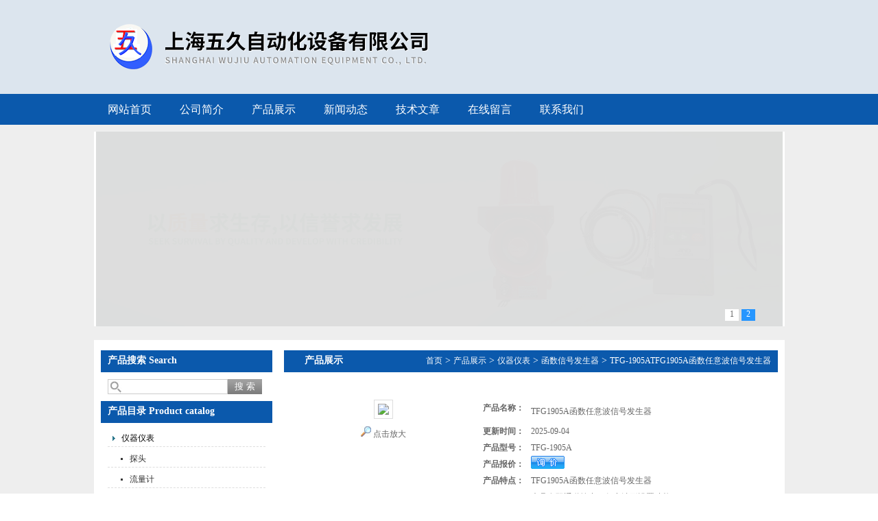

--- FILE ---
content_type: text/html; charset=utf-8
request_url: http://www.jsbyb.com/wujiu-Products-11966478/
body_size: 10608
content:
<!DOCTYPE html PUBLIC "-//W3C//DTD XHTML 1.0 Transitional//EN" "http://www.w3.org/TR/xhtml1/DTD/xhtml1-transitional.dtd">
<html xmlns="http://www.w3.org/1999/xhtml">
<head>
<meta http-equiv="Content-Type" content="text/html; charset=utf-8" />
<TITLE>TFG1905A函数任意波信号发生器TFG-1905A-上海五久自动化设备有限公司</TITLE>
<META NAME="Keywords" CONTENT="TFG1905A函数任意波信号发生器">
<META NAME="Description" CONTENT="上海五久自动化设备有限公司所提供的TFG-1905ATFG1905A函数任意波信号发生器质量可靠、规格齐全,上海五久自动化设备有限公司不仅具有专业的技术水平,更有良好的售后服务和优质的解决方案,欢迎您来电咨询此产品具体参数及价格等详细信息！">
<link href="/skins/90053/css/css.css" rel="stylesheet" type="text/css" />
<script type="text/javascript" src="/skins/90053/js/jquery.pack.js"></script>
<script type="text/javascript" src="/skins/90053/js/jquery.SuperSlide.js"></script>
<script type="application/ld+json">
{
"@context": "https://ziyuan.baidu.com/contexts/cambrian.jsonld",
"@id": "http://www.jsbyb.com/wujiu-Products-11966478/",
"title": "TFG1905A函数任意波信号发生器TFG-1905A",
"pubDate": "2015-10-23T16:10:04",
"upDate": "2025-09-04T11:54:19"
    }</script>
<script type="text/javascript" src="/ajax/common.ashx"></script>
<script src="/ajax/NewPersonalStyle.Classes.SendMSG,NewPersonalStyle.ashx" type="text/javascript"></script>
<script type="text/javascript">
var viewNames = "";
var cookieArr = document.cookie.match(new RegExp("ViewNames" + "=[_0-9]*", "gi"));
if (cookieArr != null && cookieArr.length > 0) {
   var cookieVal = cookieArr[0].split("=");
    if (cookieVal[0] == "ViewNames") {
        viewNames = unescape(cookieVal[1]);
    }
}
if (viewNames == "") {
    var exp = new Date();
    exp.setTime(exp.getTime() + 7 * 24 * 60 * 60 * 1000);
    viewNames = new Date().valueOf() + "_" + Math.round(Math.random() * 1000 + 1000);
    document.cookie = "ViewNames" + "=" + escape(viewNames) + "; expires" + "=" + exp.toGMTString();
}
SendMSG.ToSaveViewLog("11966478", "ProductsInfo",viewNames, function() {});
</script>
<script language="javaScript" src="/js/JSChat.js"></script><script language="javaScript">function ChatBoxClickGXH() { DoChatBoxClickGXH('http://chat.hbzhan.com',94581) }</script><script>
(function(){
var bp = document.createElement('script');
var curProtocol = window.location.protocol.split(':')[0];
if (curProtocol === 'https') {
bp.src = 'https://zz.bdstatic.com/linksubmit/push.js';
}
else {
bp.src = 'http://push.zhanzhang.baidu.com/push.js';
}
var s = document.getElementsByTagName("script")[0];
s.parentNode.insertBefore(bp, s);
})();
</script>
</head>
<body>
<div id="header_zon">
   <div id="header">
     <div id="logo"><img src="/skins/90053/images/logo.png" width="552" height="137" /></div>
     <div id="top_right">
           <!--<img src="/skins/90053/images/a1.jpg" width="262" height="28" /><a href="/"><img src="/skins/90053/images/a2.jpg" width="55" height="28" /></a><a href="/contact.html"><img src="/skins/90053/images/a4.jpg" width="70" height="28" /></a><img src="/skins/90053/images/a5.jpg" width="452" height="109" />-->
     </div>
  </div>
</div>
<div id="nav_zon">
   <div class="nav">
       <ul>
          <li><a href="/">网站首页</a></li>
          <li><a href="/aboutus.html" rel="nofollow">公司简介</a></li>
          <li><a href="/products.html">产品展示</a></li>
          <li><a href="/news.html">新闻动态</a></li>
          <li><a href="/article.html">技术文章</a></li>
          <!--<li><a href="/down.html" rel="nofollow">资料下载</a></li>-->
          <li><a href="/order.html" rel="nofollow">在线留言</a></li>
         <!-- <li><a href="/anther1/" rel="nofollow">售后支持</a></li>-->
          <li><a href="/contact.html" rel="nofollow">联系我们</a></li>
        </ul>
    </div>
</div>
<script src="http://www.hbzhan.com/mystat.aspx?u=wujiu"></script>
<div id="bg">
<div id="banner"><div id="banner_Small">
    <div class="picBtnLeft">
      <!--数字按钮-->
      <div class="hd"><ul><li>1</li><li>2</li></ul></div>
      <div class="bd">
        <ul>
          <li><div class="pic"><a href="/"><img src="/skins/90053/images/b1.jpg"/></a></div></li>
          <li><div class="pic"><a href="/"><img src="/skins/90053/images/b2.jpg"/></a></div></li>
        </ul>
      </div>
    </div>
    <script type="text/javascript">jQuery("#banner_Small .picBtnLeft").slide({ mainCell:".bd ul",autoPlay:true });</script>
  </div></div>
<div id="content_zon">
<div id="content">
<div id="con_left">
<div id="left_top" >
    <div id="biaoti"><b>产品搜索 Search</b></div> 
    <div class="sousuo">
		 <form name="form1" method="post" action="/products.html" onsubmit="return checkform(form1)">
			<input name="" type="submit" class="ss_an"  value="搜 索"/> 
		   <input type="text" name="keyword"   class="ss_input" onfocus="if (value =='请输入搜索关键字'){value =''}" onblur="if (value =='')" value="" />
		 </form> 
		</div>
    </div>
<div id="clear"></div>
 <div id="left_top" style="margin-top:10px;">
    <div id="biaoti"><b>产品目录 Product catalog</b></div> 
    <div id="pro_nav"><!--产品目录-->
	     <ul id="pro_nav_lb" class="pro_nav">
		  
		   <li><a href="/wujiu-ParentList-335244/" title="仪器仪表"  target="_blank" class="dla">仪器仪表</a>
             <ul>
              					  
				<li><a href="/wujiu-SonList-1512240/" target="_blank" title="探头">探头</a></li>
				 					  
				<li><a href="/wujiu-SonList-1393620/" target="_blank" title="流量计">流量计</a></li>
				 					  
				<li><a href="/wujiu-SonList-1064047/" target="_blank" title="一氧化碳检测仪">一氧化碳检测仪</a></li>
				 					  
				<li><a href="/wujiu-SonList-1063969/" target="_blank" title="红外热成像仪">红外热成像仪</a></li>
				 					  
				<li><a href="/wujiu-SonList-1063742/" target="_blank" title="频谱分析仪">频谱分析仪</a></li>
				 					  
				<li><a href="/wujiu-SonList-1063736/" target="_blank" title="直流稳定电源">直流稳定电源</a></li>
				 					  
				<li><a href="/wujiu-SonList-1063215/" target="_blank" title="高斯计">高斯计</a></li>
				 					  
				<li><a href="/wujiu-SonList-1063206/" target="_blank" title="标准通用型磁通门计">标准通用型磁通门计</a></li>
				 					  
				<li><a href="/wujiu-SonList-1063084/" target="_blank" title="电流探头">电流探头</a></li>
				 					  
				<li><a href="/wujiu-SonList-1063081/" target="_blank" title="计数器">计数器</a></li>
				 					  
				<li><a href="/wujiu-SonList-1063051/" target="_blank" title="电阻测试仪">电阻测试仪</a></li>
				 					  
				<li><a href="/wujiu-SonList-1063022/" target="_blank" title="电桥">电桥</a></li>
				 					  
				<li><a href="/wujiu-SonList-1063007/" target="_blank" title="磁场处理电磁铁">磁场处理电磁铁</a></li>
				 					  
				<li><a href="/wujiu-SonList-1063004/" target="_blank" title="波形发生器">波形发生器</a></li>
				 					  
				<li><a href="/wujiu-SonList-1062989/" target="_blank" title="电磁波测试计">电磁波测试计</a></li>
				 					  
				<li><a href="/wujiu-SonList-1062966/" target="_blank" title="数控恒流源">数控恒流源</a></li>
				 					  
				<li><a href="/wujiu-SonList-1062911/" target="_blank" title="功率放大器">功率放大器</a></li>
				 					  
				<li><a href="/wujiu-SonList-1062905/" target="_blank" title="半导体管特性图示仪">半导体管特性图示仪</a></li>
				 					  
				<li><a href="/wujiu-SonList-1062885/" target="_blank" title="标准电池">标准电池</a></li>
				 					  
				<li><a href="/wujiu-SonList-1061316/" target="_blank" title="双填充柱进样器+双氢火焰检测器">双填充柱进样器+双氢火焰检测器</a></li>
				 					  
				<li><a href="/wujiu-SonList-1061288/" target="_blank" title="双填充柱进样器+热导检测器">双填充柱进样器+热导检测器</a></li>
				 					  
				<li><a href="/wujiu-SonList-1061265/" target="_blank" title="毛细管柱进样器+热导检测器">毛细管柱进样器+热导检测器</a></li>
				 					  
				<li><a href="/wujiu-SonList-1061258/" target="_blank" title="智能崩解仪">智能崩解仪</a></li>
				 					  
				<li><a href="/wujiu-SonList-1061232/" target="_blank" title="电表">电表</a></li>
				 					  
				<li><a href="/wujiu-SonList-1061221/" target="_blank" title="全自动部份收集器">全自动部份收集器</a></li>
				 					  
				<li><a href="/wujiu-SonList-1061213/" target="_blank" title="全自动试验支架">全自动试验支架</a></li>
				 					  
				<li><a href="/wujiu-SonList-1061199/" target="_blank" title="粉尘仪">粉尘仪</a></li>
				 					  
				<li><a href="/wujiu-SonList-1061188/" target="_blank" title="高功能数显测力仪">高功能数显测力仪</a></li>
				 					  
				<li><a href="/wujiu-SonList-1061172/" target="_blank" title="经济型数显测力仪">经济型数显测力仪</a></li>
				 					  
				<li><a href="/wujiu-SonList-1061170/" target="_blank" title="检测器">检测器</a></li>
				 					  
				<li><a href="/wujiu-SonList-1061159/" target="_blank" title="比色计">比色计</a></li>
				 					  
				<li><a href="/wujiu-SonList-1061021/" target="_blank" title="张力仪">张力仪</a></li>
				 					  
				<li><a href="/wujiu-SonList-1060983/" target="_blank" title="分流器">分流器</a></li>
				 					  
				<li><a href="/wujiu-SonList-1060977/" target="_blank" title="气候箱">气候箱</a></li>
				 					  
				<li><a href="/wujiu-SonList-1060972/" target="_blank" title="搅拌机">搅拌机</a></li>
				 					  
				<li><a href="/wujiu-SonList-1060887/" target="_blank" title="摇床">摇床</a></li>
				 					  
				<li><a href="/wujiu-SonList-1060886/" target="_blank" title="紫外分析仪">紫外分析仪</a></li>
				 					  
				<li><a href="/wujiu-SonList-1060778/" target="_blank" title="闪点和燃点试验器">闪点和燃点试验器</a></li>
				 					  
				<li><a href="/wujiu-SonList-1060775/" target="_blank" title="电位差计">电位差计</a></li>
				 					  
				<li><a href="/wujiu-SonList-1060645/" target="_blank" title="交/直流标准电阻箱">交/直流标准电阻箱</a></li>
				 					  
				<li><a href="/wujiu-SonList-1060575/" target="_blank" title="指针式直流检流计">指针式直流检流计</a></li>
				 					  
				<li><a href="/wujiu-SonList-1060489/" target="_blank" title="除湿机">除湿机</a></li>
				 					  
				<li><a href="/wujiu-SonList-1060409/" target="_blank" title="电流互感器">电流互感器</a></li>
				 					  
				<li><a href="/wujiu-SonList-1059923/" target="_blank" title="超声波清洗器">超声波清洗器</a></li>
				 					  
				<li><a href="/wujiu-SonList-1059898/" target="_blank" title="温度记录仪">温度记录仪</a></li>
				 					  
				<li><a href="/wujiu-SonList-1058208/" target="_blank" title="药物溶出仪">药物溶出仪</a></li>
				 					  
				<li><a href="/wujiu-SonList-1058202/" target="_blank" title="采样器">采样器</a></li>
				 					  
				<li><a href="/wujiu-SonList-1058186/" target="_blank" title="紫外可见分光光度计">紫外可见分光光度计</a></li>
				 					  
				<li><a href="/wujiu-SonList-1058175/" target="_blank" title="数显高速分散均质机">数显高速分散均质机</a></li>
				 					  
				<li><a href="/wujiu-SonList-1058150/" target="_blank" title="箱式电阻炉">箱式电阻炉</a></li>
				 					  
				<li><a href="/wujiu-SonList-1057332/" target="_blank" title="片剂脆碎度测定仪">片剂脆碎度测定仪</a></li>
				 					  
				<li><a href="/wujiu-SonList-1057293/" target="_blank" title="智能溶出试验仪">智能溶出试验仪</a></li>
				 					  
				<li><a href="/wujiu-SonList-1057287/" target="_blank" title="密度计">密度计</a></li>
				 					  
				<li><a href="/wujiu-SonList-1057245/" target="_blank" title="逻辑分析仪">逻辑分析仪</a></li>
				 					  
				<li><a href="/wujiu-SonList-1057230/" target="_blank" title="光度计">光度计</a></li>
				 					  
				<li><a href="/wujiu-SonList-1057218/" target="_blank" title="澄明度检测仪">澄明度检测仪</a></li>
				 					  
				<li><a href="/wujiu-SonList-1057217/" target="_blank" title="小型包衣机">小型包衣机</a></li>
				 					  
				<li><a href="/wujiu-SonList-1057157/" target="_blank" title="恒流泵">恒流泵</a></li>
				 					  
				<li><a href="/wujiu-SonList-1057144/" target="_blank" title="消毒箱">消毒箱</a></li>
				 					  
				<li><a href="/wujiu-SonList-1057097/" target="_blank" title="恒温恒湿箱">恒温恒湿箱</a></li>
				 					  
				<li><a href="/wujiu-SonList-1057092/" target="_blank" title="钳表">钳表</a></li>
				 					  
				<li><a href="/wujiu-SonList-1056991/" target="_blank" title="智能片剂硬度仪">智能片剂硬度仪</a></li>
				 					  
				<li><a href="/wujiu-SonList-1056986/" target="_blank" title="熔点仪">熔点仪</a></li>
				 					  
				<li><a href="/wujiu-SonList-1056980/" target="_blank" title="电磁阀">电磁阀</a></li>
				 					  
				<li><a href="/wujiu-SonList-1056974/" target="_blank" title="智能微粒检测仪">智能微粒检测仪</a></li>
				 					  
				<li><a href="/wujiu-SonList-1056890/" target="_blank" title="电子天平">电子天平</a></li>
				 					  
				<li><a href="/wujiu-SonList-1056827/" target="_blank" title="旋转蒸发器">旋转蒸发器</a></li>
				 					  
				<li><a href="/wujiu-SonList-1056824/" target="_blank" title="测定仪">测定仪</a></li>
				 					  
				<li><a href="/wujiu-SonList-1056763/" target="_blank" title="试验箱">试验箱</a></li>
				 					  
				<li><a href="/wujiu-SonList-1056715/" target="_blank" title="高灵敏度热导检测器">高灵敏度热导检测器</a></li>
				 					  
				<li><a href="/wujiu-SonList-1056685/" target="_blank" title="万用表">万用表</a></li>
				 					  
				<li><a href="/wujiu-SonList-1056684/" target="_blank" title="气相色谱仪">气相色谱仪</a></li>
				 					  
				<li><a href="/wujiu-SonList-1056671/" target="_blank" title="氮磷检测器">氮磷检测器</a></li>
				 					  
				<li><a href="/wujiu-SonList-1056669/" target="_blank" title="油压缓冲器">油压缓冲器</a></li>
				 					  
				<li><a href="/wujiu-SonList-1056668/" target="_blank" title="电弧发生器">电弧发生器</a></li>
				 					  
				<li><a href="/wujiu-SonList-1056624/" target="_blank" title="荧光分光光度计">荧光分光光度计</a></li>
				 					  
				<li><a href="/wujiu-SonList-1056583/" target="_blank" title="信号分析仪">信号分析仪</a></li>
				 					  
				<li><a href="/wujiu-SonList-1056580/" target="_blank" title="看谱镜">看谱镜</a></li>
				 					  
				<li><a href="/wujiu-SonList-1056565/" target="_blank" title="气体检测仪">气体检测仪</a></li>
				 					  
				<li><a href="/wujiu-SonList-1056531/" target="_blank" title="信号发生器">信号发生器</a></li>
				 					  
				<li><a href="/wujiu-SonList-1056529/" target="_blank" title="功率计">功率计</a></li>
				 					  
				<li><a href="/wujiu-SonList-1056481/" target="_blank" title="压力表">压力表</a></li>
				 					  
				<li><a href="/wujiu-SonList-1056478/" target="_blank" title="普朗克常数">普朗克常数</a></li>
				 					  
				<li><a href="/wujiu-SonList-1056371/" target="_blank" title="搅拌器">搅拌器</a></li>
				 					  
				<li><a href="/wujiu-SonList-1056350/" target="_blank" title="扭矩仪">扭矩仪</a></li>
				 					  
				<li><a href="/wujiu-SonList-1056213/" target="_blank" title="铝盒">铝盒</a></li>
				 					  
				<li><a href="/wujiu-SonList-1056154/" target="_blank" title="可见分光光度计">可见分光光度计</a></li>
				 					  
				<li><a href="/wujiu-SonList-1056151/" target="_blank" title="电力测试仪">电力测试仪</a></li>
				 					  
				<li><a href="/wujiu-SonList-1056135/" target="_blank" title="自动液相色谱分离层析仪">自动液相色谱分离层析仪</a></li>
				 					  
				<li><a href="/wujiu-SonList-1056106/" target="_blank" title="有源探头">有源探头</a></li>
				 					  
				<li><a href="/wujiu-SonList-1056098/" target="_blank" title="差分探头">差分探头</a></li>
				 					  
				<li><a href="/wujiu-SonList-1056094/" target="_blank" title="无源电压探头">无源电压探头</a></li>
				 					  
				<li><a href="/wujiu-SonList-1055935/" target="_blank" title="热电阻模拟器">热电阻模拟器</a></li>
				 					  
				<li><a href="/wujiu-SonList-1055841/" target="_blank" title="风淋室">风淋室</a></li>
				 					  
				<li><a href="/wujiu-SonList-1055749/" target="_blank" title="函数信号发生器">函数信号发生器</a></li>
				 					  
				<li><a href="/wujiu-SonList-1055704/" target="_blank" title="数显推拉计">数显推拉计</a></li>
				 					  
				<li><a href="/wujiu-SonList-1019871/" target="_blank" title="毫伏表">毫伏表</a></li>
				 					  
				<li><a href="/wujiu-SonList-1019870/" target="_blank" title="数字微欧计">数字微欧计</a></li>
				 					  
				<li><a href="/wujiu-SonList-1019872/" target="_blank" title="交直流钩表">交直流钩表</a></li>
				 					  
				<li><a href="/wujiu-SonList-1019868/" target="_blank" title="直流电阻箱">直流电阻箱</a></li>
				 					  
				<li><a href="/wujiu-SonList-1019867/" target="_blank" title="水分测定仪">水分测定仪</a></li>
				 					  
				<li><a href="/wujiu-SonList-1019866/" target="_blank" title="双层玻璃反应器">双层玻璃反应器</a></li>
				 					  
				<li><a href="/wujiu-SonList-1019865/" target="_blank" title="溶出度测试仪">溶出度测试仪</a></li>
				 					  
				<li><a href="/wujiu-SonList-942443/" target="_blank" title="声级计/噪音计">声级计/噪音计</a></li>
				 					  
				<li><a href="/wujiu-SonList-942425/" target="_blank" title="超声波探伤仪">超声波探伤仪</a></li>
				 					  
				<li><a href="/wujiu-SonList-942416/" target="_blank" title="转速表/频闪仪">转速表/频闪仪</a></li>
				 					  
				<li><a href="/wujiu-SonList-942405/" target="_blank" title="粘度计">粘度计</a></li>
				 					  
				<li><a href="/wujiu-SonList-942390/" target="_blank" title="分析天平">分析天平</a></li>
				 					  
				<li><a href="/wujiu-SonList-818184/" target="_blank" title="粗糙度仪">粗糙度仪</a></li>
				 					  
				<li><a href="/wujiu-SonList-793426/" target="_blank" title="风速仪表计|风温|风量|叶轮|热敏">风速仪表计|风温|风量|叶轮|热敏</a></li>
				 					  
				<li><a href="/wujiu-SonList-758429/" target="_blank" title="示波器">示波器</a></li>
				 					  
				<li><a href="/wujiu-SonList-758428/" target="_blank" title="里氏硬度计/邵氏硬度计/洛氏硬度计">里氏硬度计/邵氏硬度计/洛氏硬度计</a></li>
				 					  
				<li><a href="/wujiu-SonList-758427/" target="_blank" title="温度表">温度表</a></li>
				 					  
				<li><a href="/wujiu-SonList-758426/" target="_blank" title="红外线测温仪">红外线测温仪</a></li>
				 					  
				<li><a href="/wujiu-SonList-758425/" target="_blank" title="测厚仪">测厚仪</a></li>
				 					  
				<li><a href="/wujiu-SonList-421958/" target="_blank" title="测振仪">测振仪</a></li>
				 					  
				<li><a href="/wujiu-SonList-1019877/" target="_blank" title="金属探测器">金属探测器</a></li>
				 	
			 </ul>
		   </li> 
		   	  
            <li><a href="/products.html" target="_blank" class="dla">更多分类</a>   </li> 
		</ul>
		</div>
    </div>    
    <div id="left_top">
    <div id="biaoti"><b>相关新闻 News</b></div> 
    <div id="pro_nav"><!--产品目录-->
	     <ul id="pro_nav_lb" class="pro_nav">	     
	     <li><a href="/wujiu-News-641250/" title="直流电位差计的安全使用注意事项"  class="wc">直流电位差计的安全使用注意事项</a><span>2025-12-26</span></li><li><a href="/wujiu-News-640196/" title="高温耐磨热电偶在玻璃制造过程中的应用"  class="wc">高温耐磨热电偶在玻璃制造过程中的应用</a><span>2025-11-26</span></li><li><a href="/wujiu-News-639091/" title="微细铠装热电偶的结构组成及其作用"  class="wc">微细铠装热电偶的结构组成及其作用</a><span>2025-10-29</span></li><li><a href="/wujiu-News-638133/" title="皮带打滑开关能够及时捕捉皮带微小的打滑变化"  class="wc">皮带打滑开关能够及时捕捉皮带微小的打滑变化</a><span>2025-09-26</span></li><li><a href="/wujiu-News-633015/" title="直流电阻箱能够提供高精度的电阻值"  class="wc">直流电阻箱能够提供高精度的电阻值</a><span>2025-05-25</span></li>
		</ul>
		</div>
    </div>
  </div>
  <div id="con_right">
    <div class="about">
      <div id="biaoti" style="padding-left:30px;"><b style="float:left;">产品展示</b><div class="mianbao"><a href="/">首页</a> > <a href="/products.html">产品展示</a> > <a href="/wujiu-ParentList-335244/" >仪器仪表</a> > <a href="/wujiu-SonList-1055749/">函数信号发生器</a> > <a href="#">
     TFG-1905ATFG1905A函数任意波信号发生器</a>
        </div></div>
      <div class="about_con1">
        <div class="wz1"> 
			 <div id="pro_zs_box">
			 <div class="ny_main_box02">
			<!--产品展示start-->
             <div class="prodetail_box">
                  <div class="prodetail_img">
				      <p><img  src="http://img65.hbzhan.com/gxhpic_ec1a542a11/204069c0c5ac94b166a8b14cf440bb66b8d624f6327e3dc09b679222cf8f00c7db403038831c8c60.jpg" width="250" style="border:1px solid #ddd; padding:5px;" /></p>
					  <p style="text-align:center; margin:0px; margin-top:10px;">
					  <img border=0 src="/skins/90053/images/big.jpg" width=16 height=16 align="absmiddle">
					  <a href="http://img65.hbzhan.com/gxhpic_ec1a542a11/204069c0c5ac94b166a8b14cf440bb66b8d624f6327e3dc09b679222cf8f00c7db403038831c8c60.jpg" target="_blank"> 点击放大</a></p>
				  </div>
                  <div class="pro_text01">
                     <p><b>产品名称：</b><h1>TFG1905A函数任意波信号发生器</h1></p>	
                     <p><b>更新时间：</b><span>2025-09-04</span></p>
				     <p><b>产品型号：</b><span>TFG-1905A</span></p>					                     
					 <p><b>产品报价：</b><span><a href="#MSGTable"><img src="/skins/90053/images/adie_14.gif" align="absmiddle" /></a></span></p>
					 <p><b>产品特点：</b><span>TFG1905A函数任意波信号发生器</br>◆具有双通道输出，任意波形设置功能</br>◆可以设置精确的方波占空比，设置精确的斜波对称度</br>◆具有频率扫描功能，始点和终点任意设置</span></p>
				  </div>
				  <div id="clear"></div>
             </div>
		     <!--产品展示start-->	 
			 <div id="pro_xxnr_box">
                <h2 class="bt"><strong>TFG-1905ATFG1905A函数任意波信号发生器</strong>的详细资料：</h2>
                <div class="xxbrbox"><p><strong>TFG1905A函数任意波信号发生器</strong><span style="line-height: 1.6em;">主要特点</span></p><p><span style="line-height: 1.6em;">◆具有双通道输出，任意波形设置功能</span><br/></p><p><span style="line-height: 1.6em;">◆可以设置精确的方波占空比，设置精确的斜波对称度</span><br/></p><p><span style="line-height: 1.6em;">◆具有频率扫描功能，始点和终点任意设置</span><br/></p><p><span style="line-height: 1.6em;">◆具有调制特性，可输出FM，AM，PM，PWM，FSK调制信号</span><br/></p><p><span style="line-height: 1.6em;">◆具有脉冲串特性，可输出设置数目的脉冲串信号</span><br/></p><p><span style="line-height: 1.6em;">◆具有11种内置固定波形和5种用户可编辑波形</span><br/></p><p><span style="line-height: 1.6em;">◆配置主、从USB 接口</span><br/></p><p><span style="line-height: 1.6em;">◆可进行频率测量。（100M频率计）</span><br/></p><p><span style="line-height: 1.6em;"></span><strong>TFG1905A函数任意波信号发生器</strong><span style="line-height: 1.6em;">主要技术指标</span><br/></p><p><span style="line-height: 1.6em;">A路B路输出特性</span><br/></p><p><span style="line-height: 1.6em;">1.1 &nbsp;波形特性</span><br/></p><p><span style="line-height: 1.6em;"></span><span style="line-height: 1.6em;">波形种类：正弦波、方波、锯齿波、脉冲波、指数波等16种波形</span></p><p><span style="line-height: 1.6em;">波形长度：4096点 &nbsp; &nbsp; &nbsp;</span><br/></p><p><span style="line-height: 1.6em;">采样速率：100 MSa/s</span><br/></p><p><span style="line-height: 1.6em;">波形幅度分辨率：10 bits</span><br/></p><p><span style="line-height: 1.6em;"></span><span style="line-height: 1.6em;">正弦波谐波失真：（1Vpp） &nbsp; &nbsp; ≤－40dBc（≤5MHz）</span></p><p><span style="line-height: 1.6em;"> &nbsp; &nbsp; &nbsp; &nbsp; &nbsp; &nbsp; &nbsp; &nbsp; &nbsp; &nbsp; ≤－35dBc（＞5MHz） &nbsp; &nbsp;</span><br/></p><p><span style="line-height: 1.6em;">正弦波总失真度：（20Hz～20kHz，20Vpp） &nbsp; ≤0.5％</span><br/></p><p><span style="line-height: 1.6em;">方波、脉冲波边沿时间：≤35ns &nbsp; &nbsp; &nbsp;过冲：≤ 10 ％</span><br/></p><p><span style="line-height: 1.6em;">方波占空比：0.1％～99.9％（受边沿时间限制）</span><br/></p><p><span style="line-height: 1.6em;">锯齿波对称度：0.0％～100.0％</span><br/></p><p><span style="line-height: 1.6em;">脉冲宽度：100ns～2000s</span><br/></p><p><span style="line-height: 1.6em;">1.2 &nbsp;频率特性</span><br/></p><p><span style="line-height: 1.6em;"></span><span style="line-height: 1.6em;">频率范围：正弦波：1μHz～20MHz（注2）</span></p><p><span style="line-height: 1.6em;">方波、脉冲波：1μHz～5MHz &nbsp; &nbsp; &nbsp; &nbsp; &nbsp; &nbsp;</span><br/></p><p><span style="line-height: 1.6em;">其它波形：1μHz～1MHz</span><br/></p><p><span style="line-height: 1.6em;">频率分辩率：1μHz，6位数字</span><br/></p><p><span style="line-height: 1.6em;">频率准确度：&plusmn;20ppm &nbsp;</span><br/></p><p><span style="line-height: 1.6em;">1.3 &nbsp;幅度特性（自动衰减，偏移0Vdc)</span><br/></p><p><span style="line-height: 1.6em;"></span><span style="line-height: 1.6em;">幅度范围：频率≤8MHz：0～10Vpp(50Ω负载) &nbsp; &nbsp; 0～20Vpp(开路负载)</span></p><p><span style="line-height: 1.6em;">频率＞8MHz：0～9Vpp(50Ω负载) &nbsp; &nbsp; &nbsp;0～18Vpp(开路负载) &nbsp; &nbsp; &nbsp; &nbsp;</span><br/></p><p><span style="line-height: 1.6em;">幅度分辩率：2mVpp （幅度＞2Vpp） &nbsp; &nbsp; 0.2mVpp（幅度≤2Vpp）</span><br/></p><p><span style="line-height: 1.6em;">幅度准确度(1kHz，＞5mVrms，自动衰减)：&plusmn;（设置值×1％＋2mVrms）</span><br/></p><p><span style="line-height: 1.6em;">幅度平坦度(正弦波，相对于1MHz，5Vpp)： &plusmn;10％</span><br/></p><p><span style="line-height: 1.6em;">1.4 &nbsp;偏移特性（幅度0Vpp）</span><br/></p><p><span style="line-height: 1.6em;"></span><span style="line-height: 1.6em;">偏移范围：&plusmn;5Vdc(50Ω负载) &nbsp; &nbsp; &plusmn;10Vdc(开路负载) &nbsp;</span></p><p><span style="line-height: 1.6em;">偏移分辨率：2mVdc</span><br/></p><p><span style="line-height: 1.6em;">偏移准确度：&plusmn;(设置值×1％＋20mVdc)</span><br/></p><p><span style="line-height: 1.6em;">1.5 &nbsp;相位特性</span><br/></p><p><span style="line-height: 1.6em;">输出模式：正向/反向</span><br/></p><p><span style="line-height: 1.6em;">A B路相位差：0°～360° &nbsp; &nbsp; 分辨率：1°</span><br/></p><p><span style="line-height: 1.6em;">1.6 &nbsp;存储特性</span><br/></p><p><span style="line-height: 1.6em;"></span><span style="line-height: 1.6em;">用户波形：5个</span></p><p><span style="line-height: 1.6em;">设置参数：5组</span><br/></p><p><span style="line-height: 1.6em;">1.7 &nbsp;输出端口</span><br/></p><p><span style="line-height: 1.6em;">输出阻抗：50Ω 典型值</span><br/></p><p><span style="line-height: 1.6em;">输出保护：过载自动断开输出</span><br/></p><p><span style="line-height: 1.6em;">A路调制特性</span><br/></p><p><span style="line-height: 1.6em;">2.1 &nbsp;FM，AM，PM，PWM调制</span><br/></p><p><span style="line-height: 1.6em;">载波波形：正弦波，方波，锯齿波等14种波形（PWM仅脉冲波）</span><br/></p><p><span style="line-height: 1.6em;">调制波形：正弦波，方波，锯齿波等14种波形</span><br/></p><p><span style="line-height: 1.6em;"></span><span style="line-height: 1.6em;">调制频率：2mHz～20kHz</span><br/></p><p><span style="line-height: 1.6em;"></span><span style="line-height: 1.6em;">频率偏差：1μHz～20MHz(注2)</span></p><p><span style="line-height: 1.6em;">调幅深度：0％～120％</span><br/></p><p><span style="line-height: 1.6em;">相位偏差：0°～360°</span><br/></p><p><span style="line-height: 1.6em;">脉宽偏差：0％～99％</span><br/></p><p><span style="line-height: 1.6em;">调制源：内部/外部</span><br/></p><p><span style="line-height: 1.6em;">2.2 FSK调制</span><br/></p><p><span style="line-height: 1.6em;">载波波形：正弦波，方波，锯齿波等14种波形</span><br/></p><p><span style="line-height: 1.6em;">调制波形：方波</span><br/></p><p><span style="line-height: 1.6em;">FSK速率：2mHz～100kHz</span><br/></p><p><span style="line-height: 1.6em;">跳变频率：1μHz～20MHz(注2)</span><br/></p><p><span style="line-height: 1.6em;">触发源：内部/外部</span><br/></p><p><span style="line-height: 1.6em;">2.3 &nbsp;A路扫描特性</span><br/></p><p><span style="line-height: 1.6em;">扫描波形：正弦波，方波，锯齿波等14种波形</span><br/></p><p><span style="line-height: 1.6em;">扫描范围：始点频率和终点频率任意设定</span><br/></p><p><span style="line-height: 1.6em;">扫描时间：5ms～500s</span><br/></p><p><span style="line-height: 1.6em;">扫描模式：线性，对数</span><br/></p><p><span style="line-height: 1.6em;">触发源：内部/外部/单次</span><br/></p><p><span style="line-height: 1.6em;">2.4 &nbsp;A路脉冲串特性</span><br/></p><p><span style="line-height: 1.6em;">波</span><span style="line-height: 1.6em;">形：正弦波，方波，锯齿波等14种波形</span><br/></p><p><span style="line-height: 1.6em;">重复周期：1μs～500s</span><br/></p><p><span style="line-height: 1.6em;">脉冲计数：1～1000000个</span><br/></p><p><span style="line-height: 1.6em;">起始相位：0°～360°</span><br/></p><p><span style="line-height: 1.6em;">触发源：内部/外部/单次</span><br/></p><p><br/></p></p></div>
              </div>  
            <table width="100%"  border="0" align="center" cellpadding="0" cellspacing="0" id="MSGTable">
                <tr>
                  <td height="23" bgcolor="#EBEBEB">　如果你对<b>TFG-1905ATFG1905A函数任意波信号发生器</b>感兴趣，想了解更详细的产品信息，填写下表直接与厂家联系：</td>
                </tr>
              </table>
            <br />
            <link rel="stylesheet" type="text/css" href="/css/MessageBoard_style.css">
<script language="javascript" src="/skins/Scripts/order.js?v=20210318" type="text/javascript"></script>
<a name="order" id="order"></a>
<div class="ly_msg" id="ly_msg">
<form method="post" name="form2" id="form2">
	<h3>留言框  </h3>
	<ul>
		<li>
			<h4 class="xh">产品：</h4>
			<div class="msg_ipt1"><input class="textborder" size="30" name="Product" id="Product" value="TFG1905A函数任意波信号发生器"  placeholder="请输入产品名称" /></div>
		</li>
		<li>
			<h4>您的单位：</h4>
			<div class="msg_ipt12"><input class="textborder" size="42" name="department" id="department"  placeholder="请输入您的单位名称" /></div>
		</li>
		<li>
			<h4 class="xh">您的姓名：</h4>
			<div class="msg_ipt1"><input class="textborder" size="16" name="yourname" id="yourname"  placeholder="请输入您的姓名"/></div>
		</li>
		<li>
			<h4 class="xh">联系电话：</h4>
			<div class="msg_ipt1"><input class="textborder" size="30" name="phone" id="phone"  placeholder="请输入您的联系电话"/></div>
		</li>
		<li>
			<h4>常用邮箱：</h4>
			<div class="msg_ipt12"><input class="textborder" size="30" name="email" id="email" placeholder="请输入您的常用邮箱"/></div>
		</li>
        <li>
			<h4>省份：</h4>
			<div class="msg_ipt12"><select id="selPvc" class="msg_option">
							<option value="0" selected="selected">请选择您所在的省份</option>
			 <option value="1">安徽</option> <option value="2">北京</option> <option value="3">福建</option> <option value="4">甘肃</option> <option value="5">广东</option> <option value="6">广西</option> <option value="7">贵州</option> <option value="8">海南</option> <option value="9">河北</option> <option value="10">河南</option> <option value="11">黑龙江</option> <option value="12">湖北</option> <option value="13">湖南</option> <option value="14">吉林</option> <option value="15">江苏</option> <option value="16">江西</option> <option value="17">辽宁</option> <option value="18">内蒙古</option> <option value="19">宁夏</option> <option value="20">青海</option> <option value="21">山东</option> <option value="22">山西</option> <option value="23">陕西</option> <option value="24">上海</option> <option value="25">四川</option> <option value="26">天津</option> <option value="27">新疆</option> <option value="28">西藏</option> <option value="29">云南</option> <option value="30">浙江</option> <option value="31">重庆</option> <option value="32">香港</option> <option value="33">澳门</option> <option value="34">中国台湾</option> <option value="35">国外</option>	
                             </select></div>
		</li>
		<li>
			<h4>详细地址：</h4>
			<div class="msg_ipt12"><input class="textborder" size="50" name="addr" id="addr" placeholder="请输入您的详细地址"/></div>
		</li>
		
        <li>
			<h4>补充说明：</h4>
			<div class="msg_ipt12 msg_ipt0"><textarea class="areatext" style="width:100%;" name="message" rows="8" cols="65" id="message"  placeholder="请输入您的任何要求、意见或建议"></textarea></div>
		</li>
		<li>
			<h4 class="xh">验证码：</h4>
			<div class="msg_ipt2">
            	<div class="c_yzm">
                    <input class="textborder" size="4" name="Vnum" id="Vnum"/>
                    <a href="javascript:void(0);" class="yzm_img"><img src="/Image.aspx" title="点击刷新验证码" onclick="this.src='/image.aspx?'+ Math.random();"  width="90" height="34" /></a>
                </div>
                <span>请输入计算结果（填写阿拉伯数字），如：三加四=7</span>
            </div>
		</li>
		<li>
			<h4></h4>
			<div class="msg_btn"><input type="button" onclick="return Validate();" value="提 交" name="ok"  class="msg_btn1"/><input type="reset" value="重 填" name="no" /></div>
		</li>
	</ul>	
    <input name="PvcKey" id="PvcHid" type="hidden" value="" />
</form>
</div>

             <div class="inside_newsthree">
		  <p id="newsprev">上一篇：<b class="newsprev"><a href="/wujiu-Products-11966305/">TFG-1920BTFG1920B DDS函数信号发生器</a></b></p>
		  <p id="newsnext">下一篇：<b class="newsnext"><a href="/wujiu-Products-11966524/">TFG-1910ATFG1910A函数任意波信号发生器</a></b></p>
	</div>
			 <div id="clear"></div>	
		  </div>
			<div id="clear"	></div>				
	    </div>
			<div id="clear"	></div>				
         </div>
      </div>
    </div>
 </div>
</div>
</div>
<div id="clear"></div>
<div id="footer_zon">
  <div id="footer">
	上海五久自动化设备有限公司 版权所有 <a href="http://beian.miit.gov.cn/" target="_blank" rel="nofollow">沪ICP备12019307号-2</a>  <a href="http://www.hbzhan.com/login" target="_blank" rel="nofollow">管理登陆</a> <br />
地址：上海市嘉定区江桥张掖路355号6号楼技术支持：<A href="http://www.hbzhan.com" target="_blank" rel="nofollow">环保在线</A>  <A href="/sitemap.xml" target="_blank">GoogleSitemap</A>  <a href="/skins/90053/images/yyzz1.jpg" rel="nofollow">工商亮照</a></div>
</div>
<!--<center><a href="http://218.242.124.22:8081/businessCheck/verifKey.do?showType=extShow&serial=9031000020160519145220000000823665-SAIC_SHOW_310000-E85613CB990341A1B905DF60FF677D2A538&signData=MEUCIQDaixXiJc6cYHoAqViUK+VscVI5p4R30KXdI1zdHam0yAIgR7NjxFs8nTVj6z4DKEltMzEbr/iXQt2v0sw0Asx/OBw=
">
    <map name="MapMap">
      <area shape="rect" coords="80,5,103,25" href="#"onclick="closetable();" title="关闭" />
    </map>
<img src="/skins/90053/images/gswj.png" /></a></center>-->

<div align="center" style="width:990px; margin:10px auto;">
<a href="http://wap.scjgj.sh.gov.cn/businessCheck/verifKey.do?showType=extShow&serial=9031000020160519145220000000823665-SAIC_SHOW_310000-E85613CB990341A1B905DF60FF677D2A538&signData=MEUCIQDaixXiJc6cYHoAqViUK+VscVI5p4R30KXdI1zdHam0yAIgR7NjxFs8nTVj6z4DKEltMzEbr/iXQt2v0sw0Asx/OBw=" rel="nofollow" target="_blank"><img src="/skins/90053/images/dzzz.png" width="60"></a>
<span style="margin-left:20px; margin-bottom:10px;"><a href="http://218.242.124.22:8081/businessCheck/verifKey.do?showType=extShow&serial=9031000020160519145220000000823665-SAIC_SHOW_310000-E85613CB990341A1B905DF60FF677D2A538&signData=MEUCIQDaixXiJc6cYHoAqViUK+VscVI5p4R30KXdI1zdHam0yAIgR7NjxFs8nTVj6z4DKEltMzEbr/iXQt2v0sw0Asx/OBw=
">
    <map name="MapMap">
      <area shape="rect" coords="80,5,103,25" href="#"onclick="closetable();" title="关闭" />
    </map>
<img src="/skins/90053/images/gswj.png" /></a></span>
</div>

<center>
<div style="width:300px;margin:0 auto; padding:20px 0;">
		 		<a target="_blank" href="http://www.beian.gov.cn/portal/registerSystemInfo?recordcode=31011402002799" style="display:inline-block;text-decoration:none;height:20px;line-height:20px;"><img src="/skins/90053/images/beian.png" style="float:left;"/><p style="float:left;height:20px;line-height:20px;margin: 0px 0px 0px 5px; color:#939393;">沪公网安备 31011402002799号</p></a>
  </div>
</center>


<!-- 代码 开始 -->
<div id="gxhxwtmobile" style="display:none;">13601713396</div> 
<div id="rightArrow" style="display:none;"><a href="javascript:;" title="在线客户"></a></div>
<div id="gxhxwtmobile" style="display:none;">13601713396</div>
<div id="floatDivBoxs" style="display:none;">
	<div class="floatDtt">在线客服</div>
    <div class="floatShadow">
        <ul class="floatDqq">
            <li style="padding-left:0px;"><a target="_blank" href="tencent://message/?uin=2362692810&Site=www.jsbyb.com&Menu=yes"><img src="/skins/90053/Images/qq_qq.png" align="absmiddle">&nbsp;&nbsp;在线客服</a></li>
        </ul>
        <div class="floatDtxt">电话</div>
        <div class="floatDtel">021-69017280</div>
    </div>
    <div class="floatDbg"></div>
</div>
<!-- 代码 结束 -->
<script type="text/javascript" src="/skins/90053/js/pt_js.js"></script>
<script type="text/javascript" src="/skins/90053/js/pf.js"></script>
</div>

 <script type='text/javascript' src='/js/VideoIfrmeReload.js?v=001'></script>
  
</html></body>